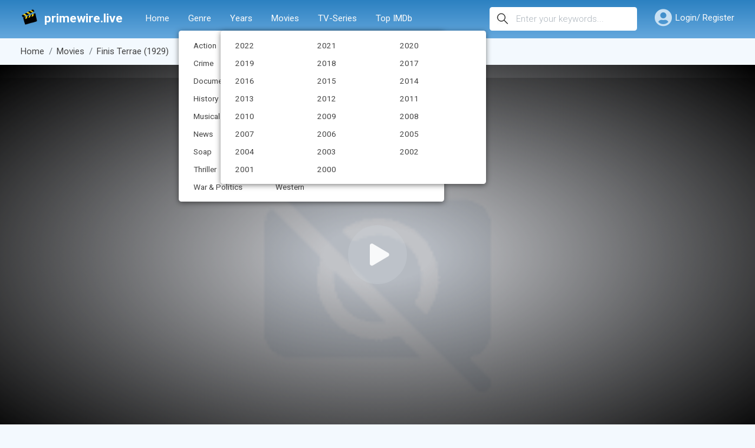

--- FILE ---
content_type: text/html; charset=UTF-8
request_url: https://primewire.live/film/finis-terrae-1929/
body_size: 6233
content:
<!DOCTYPE html> <html lang="en-US"> <head> <meta charset="utf-8"> <meta name="viewport" content="width=device-width, initial-scale=1.0, maximum-scale=1.0, user-scalable=no"> <base href="https://primewire.live/film/finis-terrae-1929/"> <link href="https://fonts.googleapis.com/css2?family=Roboto:wght@100;300;400;500;700;900&display=swap" rel="stylesheet"> <link rel="stylesheet" type="text/css" href="https://cdnjs.cloudflare.com/ajax/libs/font-awesome/5.13.1/css/all.min.css"> <link rel="stylesheet" href="https://cdnjs.cloudflare.com/ajax/libs/Swiper/5.4.5/css/swiper.min.css"> <link href="https://primewire.live/wp-content/themes/primewire/assets/all.css" rel="stylesheet"><script async src="https://www.googletagmanager.com/gtag/js?id=UA-186327687-4"></script><script>window.dataLayer = window.dataLayer || [];function gtag(){dataLayer.push(arguments);}gtag('js', new Date());gtag('config', 'UA-186327687-4');</script> <script>document.addEventListener('lazybeforeunveil', function(e){if (e.target.getAttribute('class').indexOf('swipe') > -1) {var attr = screen.width <= 768 ? 'srcmobile' : 'src';e.target.style.backgroundImage = 'url(' + e.target.getAttribute('data-' + attr) + ')';}});</script><script id="aclib" type="text/javascript" src="//acscdn.com/script/aclib.js"></script><script type="text/javascript">aclib.runAutoTag({zoneId: 'qkzgp8fbn8',});</script> </head> <body class=""> <header class="static"> <div class="container"> <div class="wrapper"> <div id="menu-toggler"><i class="fa fa-list-ul"></i></div> <a href="/" id="logo">primewire.live</a> <ul id="menu" class="menu"><li id="menu-item-115616" class="menu-item menu-item-type-custom menu-item-object-custom menu-item-home menu-item-115616"><a href="https://primewire.live/">Home</a></li><li id="menu-item-75010" class="menu-item menu-item-type-custom menu-item-object-custom menu-item-has-children menu-item-75010"><a href="#">Genre</a><ul/ class="genre" /><li id="menu-item-75066" class="menu-item menu-item-type-taxonomy menu-item-object-genres menu-item-75066"><a href="https://primewire.live/genre/action/">Action</a></li><li id="menu-item-75062" class="menu-item menu-item-type-taxonomy menu-item-object-genres menu-item-75062"><a href="https://primewire.live/genre/adventure/">Adventure</a></li><li id="menu-item-75044" class="menu-item menu-item-type-taxonomy menu-item-object-genres menu-item-75044"><a href="https://primewire.live/genre/animation/">Animation</a></li><li id="menu-item-75065" class="menu-item menu-item-type-taxonomy menu-item-object-genres menu-item-75065"><a href="https://primewire.live/genre/crime/">Crime</a></li><li id="menu-item-75068" class="menu-item menu-item-type-taxonomy menu-item-object-genres menu-item-75068"><a href="https://primewire.live/genre/comedy/">Comedy</a></li><li id="menu-item-75069" class="menu-item menu-item-type-taxonomy menu-item-object-genres current-movies-ancestor current-menu-parent current-movies-parent menu-item-75069"><a href="https://primewire.live/genre/drama/">Drama</a></li><li id="menu-item-75043" class="menu-item menu-item-type-taxonomy menu-item-object-genres menu-item-75043"><a href="https://primewire.live/genre/documentary/">Documentary</a></li><li id="menu-item-75041" class="menu-item menu-item-type-taxonomy menu-item-object-genres menu-item-75041"><a href="https://primewire.live/genre/family/">Family</a></li><li id="menu-item-75042" class="menu-item menu-item-type-taxonomy menu-item-object-genres menu-item-75042"><a href="https://primewire.live/genre/fantasy/">Fantasy</a></li><li id="menu-item-75045" class="menu-item menu-item-type-taxonomy menu-item-object-genres menu-item-75045"><a href="https://primewire.live/genre/history/">History</a></li><li id="menu-item-75064" class="menu-item menu-item-type-taxonomy menu-item-object-genres menu-item-75064"><a href="https://primewire.live/genre/horror/">Horror</a></li><li id="menu-item-75054" class="menu-item menu-item-type-taxonomy menu-item-object-genres menu-item-75054"><a href="https://primewire.live/genre/kids/">Kids</a></li><li id="menu-item-75058" class="menu-item menu-item-type-taxonomy menu-item-object-genres menu-item-75058"><a href="https://primewire.live/genre/musical/">Musical</a></li><li id="menu-item-75048" class="menu-item menu-item-type-taxonomy menu-item-object-genres menu-item-75048"><a href="https://primewire.live/genre/music/">Music</a></li><li id="menu-item-75061" class="menu-item menu-item-type-taxonomy menu-item-object-genres menu-item-75061"><a href="https://primewire.live/genre/mystery/">Mystery</a></li><li id="menu-item-75059" class="menu-item menu-item-type-taxonomy menu-item-object-genres menu-item-75059"><a href="https://primewire.live/genre/news/">News</a></li><li id="menu-item-75053" class="menu-item menu-item-type-taxonomy menu-item-object-genres menu-item-75053"><a href="https://primewire.live/genre/reality/">Reality</a></li><li id="menu-item-75063" class="menu-item menu-item-type-taxonomy menu-item-object-genres menu-item-75063"><a href="https://primewire.live/genre/romance/">Romance</a></li><li id="menu-item-75057" class="menu-item menu-item-type-taxonomy menu-item-object-genres menu-item-75057"><a href="https://primewire.live/genre/soap/">Soap</a></li><li id="menu-item-75060" class="menu-item menu-item-type-taxonomy menu-item-object-genres menu-item-75060"><a href="https://primewire.live/genre/science-fiction/">SF</a></li><li id="menu-item-75056" class="menu-item menu-item-type-taxonomy menu-item-object-genres menu-item-75056"><a href="https://primewire.live/genre/talk/">Talk</a></li><li id="menu-item-75067" class="menu-item menu-item-type-taxonomy menu-item-object-genres menu-item-75067"><a href="https://primewire.live/genre/thriller/">Thriller</a></li><li id="menu-item-75050" class="menu-item menu-item-type-taxonomy menu-item-object-genres menu-item-75050"><a href="https://primewire.live/genre/tv-movie/">TV Movie</a></li><li id="menu-item-75047" class="menu-item menu-item-type-taxonomy menu-item-object-genres menu-item-75047"><a href="https://primewire.live/genre/war/">War</a></li><li id="menu-item-75052" class="menu-item menu-item-type-taxonomy menu-item-object-genres menu-item-75052"><a href="https://primewire.live/genre/war-politics/">War &amp; Politics</a></li><li id="menu-item-75051" class="menu-item menu-item-type-taxonomy menu-item-object-genres menu-item-75051"><a href="https://primewire.live/genre/western/">Western</a></li></ul></li><li id="menu-item-75009" class="menu-item menu-item-type-custom menu-item-object-custom menu-item-has-children menu-item-75009"><a href="#">Years</a><ul/ class="genre" /><li id="menu-item-122048" class="menu-item menu-item-type-custom menu-item-object-custom menu-item-122048"><a href="https://primewire.live/year/2022/">2022</a></li><li id="menu-item-80632" class="menu-item menu-item-type-custom menu-item-object-custom menu-item-80632"><a href="https://primewire.live/year/2021/">2021</a></li><li id="menu-item-75071" class="menu-item menu-item-type-custom menu-item-object-custom menu-item-75071"><a href="https://primewire.live/year/2020/">2020</a></li><li id="menu-item-75072" class="menu-item menu-item-type-custom menu-item-object-custom menu-item-75072"><a href="https://primewire.live/year/2019/">2019</a></li><li id="menu-item-75073" class="menu-item menu-item-type-custom menu-item-object-custom menu-item-75073"><a href="https://primewire.live/year/2018/">2018</a></li><li id="menu-item-75074" class="menu-item menu-item-type-custom menu-item-object-custom menu-item-75074"><a href="https://primewire.live/year/2017/">2017</a></li><li id="menu-item-75075" class="menu-item menu-item-type-custom menu-item-object-custom menu-item-75075"><a href="https://primewire.live/year/2016/">2016</a></li><li id="menu-item-75076" class="menu-item menu-item-type-custom menu-item-object-custom menu-item-75076"><a href="https://primewire.live/year/2015/">2015</a></li><li id="menu-item-75077" class="menu-item menu-item-type-custom menu-item-object-custom menu-item-75077"><a href="https://primewire.live/year/2014/">2014</a></li><li id="menu-item-75078" class="menu-item menu-item-type-custom menu-item-object-custom menu-item-75078"><a href="https://primewire.live/year/2013/">2013</a></li><li id="menu-item-75079" class="menu-item menu-item-type-custom menu-item-object-custom menu-item-75079"><a href="https://primewire.live/year/2012/">2012</a></li><li id="menu-item-75080" class="menu-item menu-item-type-custom menu-item-object-custom menu-item-75080"><a href="https://primewire.live/year/2011/">2011</a></li><li id="menu-item-75081" class="menu-item menu-item-type-custom menu-item-object-custom menu-item-75081"><a href="https://primewire.live/year/2010/">2010</a></li><li id="menu-item-75082" class="menu-item menu-item-type-custom menu-item-object-custom menu-item-75082"><a href="https://primewire.live/year/2009/">2009</a></li><li id="menu-item-75083" class="menu-item menu-item-type-custom menu-item-object-custom menu-item-75083"><a href="https://primewire.live/year/2008/">2008</a></li><li id="menu-item-75084" class="menu-item menu-item-type-custom menu-item-object-custom menu-item-75084"><a href="https://primewire.live/year/2007/">2007</a></li><li id="menu-item-75085" class="menu-item menu-item-type-custom menu-item-object-custom menu-item-75085"><a href="https://primewire.live/year/2006/">2006</a></li><li id="menu-item-75086" class="menu-item menu-item-type-custom menu-item-object-custom menu-item-75086"><a href="https://primewire.live/year/2005/">2005</a></li><li id="menu-item-75087" class="menu-item menu-item-type-custom menu-item-object-custom menu-item-75087"><a href="https://primewire.live/year/2004/">2004</a></li><li id="menu-item-75088" class="menu-item menu-item-type-custom menu-item-object-custom menu-item-75088"><a href="https://primewire.live/year/2003/">2003</a></li><li id="menu-item-75089" class="menu-item menu-item-type-custom menu-item-object-custom menu-item-75089"><a href="https://primewire.live/year/2002/">2002</a></li><li id="menu-item-75090" class="menu-item menu-item-type-custom menu-item-object-custom menu-item-75090"><a href="https://primewire.live/year/2001/">2001</a></li><li id="menu-item-75091" class="menu-item menu-item-type-custom menu-item-object-custom menu-item-75091"><a href="https://primewire.live/year/2000/">2000</a></li></ul></li><li id="menu-item-76352" class="menu-item menu-item-type-custom menu-item-object-custom menu-item-76352"><a href="https://primewire.live/film/">Movies</a></li><li id="menu-item-76353" class="menu-item menu-item-type-custom menu-item-object-custom menu-item-76353"><a href="https://primewire.live/serie/">TV-Series</a></li><li id="menu-item-76354" class="menu-item menu-item-type-custom menu-item-object-custom menu-item-76354"><a href="https://primewire.live/top-imdb/">Top IMDb</a></li></ul><div id="user"><div class="guest"><i class="fa fa-user-circle"></i><span><a href="https://primewire.live/account/" style="color: unset;">Login/ Register</a></span></div></div><script>$('#user').click(function () {window.location = 'https://primewire.live/account/';});</script><div id="search-toggler"><i class="fa fa-search"></i></div> <form id="search" autocomplete="off" method="get" action="https://primewire.live"> <input type="text" name="s" id="s" value="" placeholder="Enter your keywords..."> <button></button> <div class="suggestions"></div> </form></div><div class="clearfix"></div> </div> </header> <div id="body"><div class="nav"> <div class="container"> <ol class="breadcrumb" itemscope="" itemtype="https://schema.org/BreadcrumbList"> <li class="breadcrumb-item" itemprop="itemListElement" itemscope="" itemtype="https://schema.org/ListItem"><a itemprop="item" href="https://primewire.live" title="Watch online movies"><span itemprop="name">Home</span></a><meta itemprop="position" content="1"> </li> <li class="breadcrumb-item" itemprop="itemListElement" itemscope="" itemtype="https://schema.org/ListItem"><a itemprop="item" href="https://primewire.live/film/" title="Movies"><span itemprop="name">Movies</span></a><meta itemprop="position" content="2"> </li> <li class="breadcrumb-item active" itemprop="itemListElement" itemscope="" itemtype="https://schema.org/ListItem"><a itemprop="item" href="https://primewire.live/film/finis-terrae-1929/" title="Finis Terrae (1929)"><span itemprop="name">Finis Terrae (1929)</span></a><meta itemprop="position" content="2"> </li> </ol> </div></div> <div id="watch" data-type="movie" data-short-url="https://primewire.live/film/finis-terrae-1929/"> <div class="play video" id="show_player_lazy" movie-id="84822" style="background-image:url(https://primewire.live/wp-content/themes/primewire/assets/img/no/backdrop-small.png)" > <a id="show_player_ajax" class="container"> <div id="player"> <div id="play"></div> </div> </a> </div> <div class="container"> <div id="controls"> <div class="items"> <div class="switch"><i class="fa fa-adjust"></i> Toggle light</div><div class="bookmark clicklogin" data-post-id="84822" data-nonce="78e9903cd2" onClick="window.location.reload();"><i class="fa fa-heart" style="font-weight:400"> Add to list</i></div> <div><i class="fa fa-comment"></i><a href="javascript: scrollToForm();" style="color:#495057"> Comments</a></div> <div><i class="fa fa-exclamation-circle"></i><a href="javascript: scrollToForm();" style="color:#495057"> Report Issue</a></div> <div id="select-sub"><i class="fas fa-closed-captioning"></i>&nbsp;<select style="font-size: 13px;background: #dee2e6;color:#495057;border:none;" onchange="setIframeSource();" id="subtitles-dropdown" name="sublist"></select></div> </div> <div class="share"><div class="addthis_inline_share_toolbox"></div> </div> <div class="clearfix"></div> </div><div id="episodes"><div class="button-play server-active" data-vs="https://vidcdn.co/movies/iframe/d04xdksxRG5GTXZpRTRpM2lmTmdFTjNLZGdIWTFVTTUrOFpBaTkvQmhwb0VRMEZ2M09iQ2FzbEJDS289" onclick="return loadIframe('ifrm', this.getAttribute('data-vs'));"><i style="color:#ffbb2f" class="fa fa-play" aria-hidden="true"></i> Streamhide</div><div class="button-play" data-vs="https://vidcdn.co/movies/iframe/d04xdksxRG5GTXZpRTRpM2lmTmdFTjNLZGdIWTFVTTUrOFpBaTkvQmhwb1pVa2Qvbi9ZPQ==" onclick="return loadIframe('ifrm', this.getAttribute('data-vs'));"><i style="color:#ffbb2f" class="fa fa-play" aria-hidden="true"></i> Netu</div><div class="button-play" data-vs="https://vidcdn.co/movies/iframe/d04xdksxRG5GTXZpRTRpM2lmTmdFTjNLZGdIWTFVTTUrOFpBaTkvQmhwb1JYbDl2ME9URmJZOVo=" onclick="return loadIframe('ifrm', this.getAttribute('data-vs'));"><i style="color:#ffbb2f" class="fa fa-play" aria-hidden="true"></i> Filemoon</div><div class="button-play" data-vs="https://vidcdn.co/movies/iframe/d04xdksxRG5GTXZpRTRpM2lmTmdFTjNLZGdIWTFVTTUrOFpBaTkvQmhwb1RXRnh1enYvWVpzeEpDS289" onclick="return loadIframe('ifrm', this.getAttribute('data-vs'));"><i style="color:#ffbb2f" class="fa fa-play" aria-hidden="true"></i> Doodstream</div><div class="button-play" data-vs="https://vidcdn.co/movies/iframe/d04xdksxRG5GTXZpRTRpM2lmTmdFTjNLZGdIWTFVTTUrOFpBaTkvQmhwb0VRMEZ2M09iWllZOVo=" onclick="return loadIframe('ifrm', this.getAttribute('data-vs'));"><i style="color:#ffbb2f" class="fa fa-play" aria-hidden="true"></i> Streamsb</div></div><script>$('.button-play').click(function() {$('.button-play').addClass("server-active");$(this).siblings('.server-active').removeClass("server-active");$('#subtitles-dropdown').prop('selectedIndex', 0);});</script> <div class="watch-extra" itemscope itemtype="https://schema.org/Movie"> <div class="bl-1"> <section class="info"> <div class="poster"> <span><img itemprop="image" src=" //images.weserv.nl/?url=//image.tmdb.org/t/p/w342/chag5lWoULVlW6AQk7mZB4m3CvI.jpg" alt="Finis Terrae (1929)" /></span> </div> <div class="info"> <h1 itemprop="name" class="title">Finis Terrae (1929)</h1> <div class="meta lg"> <span class="quality">HD </span> <span class="imdb"><i class="fa fa-star"></i> 7.2</span> <span>80 min</span> </div> <div itemprop="description" class="desc shorting" data-type="text"><p>On the islet Bannec, off the coast of Brittany, four fishermen have set up camp for three months to harvest seaweed. If processed correctly, the ash of the seaweed can be sold for high prices. It is therefore burnt in several large piles on the island.</p></div> <div class="meta"> <div> <span>Country:</span> <span title="France">France</span> </div> <div> <span>Genre:</span> <span> <a href="https://primewire.live/genre/drama/" rel="tag">Drama</a></span> </div> <div> <span>Release:</span> <span itemprop="dateCreated">1929-06-26</span> </div> <div><span>Director:</span> <span class="shorting" data-max="20"> Jean Epstein</span> </div> <div class="casts"><span>Cast:</span><span class="shorting"> <a itemprop="actor" itemscope="" itemtype="https://schema.org/Person" href="https://primewire.live/actor/ambroise-rouzic/" title="Ambroise Rouzic"><span itemprop="name">Ambroise Rouzic</span></a> <a itemprop="actor" itemscope="" itemtype="https://schema.org/Person" href="https://primewire.live/actor/francois-morin/" title="François Morin"><span itemprop="name">François Morin</span></a> <a itemprop="actor" itemscope="" itemtype="https://schema.org/Person" href="https://primewire.live/actor/gibois/" title="Gibois"><span itemprop="name">Gibois</span></a> <a itemprop="actor" itemscope="" itemtype="https://schema.org/Person" href="https://primewire.live/actor/jean-marie-laot/" title="Jean-Marie Laot"><span itemprop="name">Jean-Marie Laot</span></a> <a itemprop="actor" itemscope="" itemtype="https://schema.org/Person" href="https://primewire.live/actor/malgorn/" title="Malgorn"><span itemprop="name">Malgorn</span></a> <a itemprop="actor" itemscope="" itemtype="https://schema.org/Person" href="https://primewire.live/actor/pierre/" title="Pierre"><span itemprop="name">Pierre</span></a> </span> </div> </div> </div> <div class="clearfix"></div> </section> <section id="comment" class="bl"> <div class="heading simple"> <h2 class="title">Comment</h2> </div> <div class="content"> <div id="disqus_thread"></div><div id="comments" class="comments-area"><div id="respond" class="comment-respond"><h3 id="reply-title" class="comment-reply-title">Leave a comment <small><a rel="nofollow" id="cancel-comment-reply-link" href="/film/finis-terrae-1929/#respond" style="display:none;">Cancel reply</a></small></h3><p class="must-log-in">You must be <a href="https://primewire.live/wp-login.php?redirect_to=https%3A%2F%2Fprimewire.live%2Ffilm%2Ffinis-terrae-1929%2F">logged in</a> to post a comment.</p></div></div> </div> </section> </div> <div class="bl-2"> <section class="bl"> <div class="heading simple"> <h2 class="title">You may also like</h2> </div><div class="content"><div class="filmlist"><div class="item"><div class="icons"><div class="quality">HD</div></div><a href="https://primewire.live/film/the-manxman-1929/" title="The Manxman (1929)" class="poster"> <img src="//images.weserv.nl/?url=//image.tmdb.org/t/p/w342/zkFhlg0bekwmyF5DDIfRs42PxDv.jpg"> </a> <span class="imdb"><i class="fa fa-star"></i> 7.5</span> <h3><a class="title" title="The Manxman (1929)" href="https://primewire.live/film/the-manxman-1929/">The Manxman (1929)</a></h3><div class="meta"> 1929-01-21 <i class="dot"></i> <i class="type">movie</i> </div></div><div class="item"><div class="icons"><div class="quality">HD</div></div><a href="https://primewire.live/film/the-last-of-mrs-cheyney-1929/" title="The Last of Mrs. Cheyney (1929)" class="poster"> <img src="//images.weserv.nl/?url=//image.tmdb.org/t/p/w342/mdUlFyp06P7M2N71OTl7KlL3BqG.jpg"> </a> <span class="imdb"><i class="fa fa-star"></i> 7.5</span> <h3><a class="title" title="The Last of Mrs. Cheyney (1929)" href="https://primewire.live/film/the-last-of-mrs-cheyney-1929/">The Last of Mrs. Cheyney (1929)</a></h3><div class="meta"> 1929-07-06 <i class="dot"></i> <i class="type">movie</i> </div></div><div class="item"><div class="icons"><div class="quality">HD</div></div><a href="https://primewire.live/film/blackmail-1929/" title="Blackmail (1929)" class="poster"> <img src="//images.weserv.nl/?url=//image.tmdb.org/t/p/w342/klilqRJDTANv9XMTBbL51NOsOXZ.jpg"> </a> <span class="imdb"><i class="fa fa-star"></i> 7.5</span> <h3><a class="title" title="Blackmail (1929)" href="https://primewire.live/film/blackmail-1929/">Blackmail (1929)</a></h3><div class="meta"> 1929-07-28 <i class="dot"></i> <i class="type">movie</i> </div></div><div class="item"><div class="icons"><div class="quality">HD</div></div><a href="https://primewire.live/film/pandoras-box-1929/" title="Pandora&#8217;s Box (1929)" class="poster"> <img src="//images.weserv.nl/?url=//image.tmdb.org/t/p/w342/keqscEvY0oZqbtiYf8odccmHlll.jpg"> </a> <span class="imdb"><i class="fa fa-star"></i> 7.5</span> <h3><a class="title" title="Pandora&#8217;s Box (1929)" href="https://primewire.live/film/pandoras-box-1929/">Pandora&#8217;s Box (1929)</a></h3><div class="meta"> 2021-01-06 <i class="dot"></i> <i class="type">movie</i> </div></div><div class="item"><div class="icons"><div class="quality">HD</div></div><a href="https://primewire.live/film/diary-of-a-lost-girl-1929/" title="Diary of a Lost Girl (1929)" class="poster"> <img src="//images.weserv.nl/?url=//image.tmdb.org/t/p/w342/uDR1Tt2pFR0M3gUFCJ1w2oiVYlM.jpg"> </a> <span class="imdb"><i class="fa fa-star"></i> 7.5</span> <h3><a class="title" title="Diary of a Lost Girl (1929)" href="https://primewire.live/film/diary-of-a-lost-girl-1929/">Diary of a Lost Girl (1929)</a></h3><div class="meta"> 2021-04-19 <i class="dot"></i> <i class="type">movie</i> </div></div><div class="item"><div class="icons"><div class="quality">HD</div></div><a href="https://primewire.live/film/asphalt-1929/" title="Asphalt (1929)" class="poster"> <img src="//images.weserv.nl/?url=//image.tmdb.org/t/p/w342/wXEvRF76wtuBpkhUHLPTtzaeLnd.jpg"> </a> <span class="imdb"><i class="fa fa-star"></i> 7.5</span> <h3><a class="title" title="Asphalt (1929)" href="https://primewire.live/film/asphalt-1929/">Asphalt (1929)</a></h3><div class="meta"> 2021-08-15 <i class="dot"></i> <i class="type">movie</i> </div></div><div class="item"><div class="icons"><div class="quality">HD</div></div><a href="https://primewire.live/film/the-flying-scotsman-1929/" title="The Flying Scotsman (1929)" class="poster"> <img src="//images.weserv.nl/?url=//image.tmdb.org/t/p/w342/54YCisKKm4C46ZENUDX4fr7VpBV.jpg"> </a> <span class="imdb"><i class="fa fa-star"></i> 7.5</span> <h3><a class="title" title="The Flying Scotsman (1929)" href="https://primewire.live/film/the-flying-scotsman-1929/">The Flying Scotsman (1929)</a></h3><div class="meta"> 2022-03-08 <i class="dot"></i> <i class="type">movie</i> </div></div></div></div> </section> </div> <div class="clearfix"></div> </div> </div> </div> <div class="modal fade" id="md-report" tabindex="-1" role="dialog" aria-hidden="true"> <div class="modal-dialog modal-dialog-centered" role="document" style="max-width: 450px"> <div class="modal-content"> <div class="modal-header"> <div class="modal-title">Report an Issue</div> <button type="button" class="close" data-dismiss="modal" aria-label="Close"> <span aria-hidden="true">&times;</span> </button> </div> <div class="modal-body mb-4"> <form method="POST"> <p> Thank you for reporting an issue with this video.<br/> Please let us know what's wrong so we can fix it ASAP. </p> <div class="form-group"> <div class="name">Mulan (2020)</div> <div class="episode"><span></span></div> </div> <div class="form-group"> <label>Video:</label> <div class="options"> <label><input type="checkbox" value="movie_empty"> No video</label> <label><input type="checkbox" value="movie_wrong"> Wrong video</label> <label><input type="checkbox" value="movie_other"> Other <small>(Please describe below)</small></label> </div> </div> <div class="form-group"> <label>Audio:</label> <div class="options"> <label><input type="checkbox" value="audio_empty"> No Audio</label> <label><input type="checkbox" value="audio_wrong"> Wrong Audio</label> <label><input type="checkbox" value="audio_other"> Other <small>(Please describe below)</small></label> </div> </div> <div class="form-group"> <label>Other:</label> <div class="options"> <textarea name="message"></textarea> </div> </div> <div class="form-group text-center"> <button type="submit" class="mt-3 btn btn-lg btn-primary">Send Report</button> </div> </form> </div> </div> </div> </div> </div> </div><script>$(document).ready(function() {$('.video').allofthelights();});function scrollToForm() {document.querySelector('#comment').scrollIntoView({behavior: 'smooth'});}</script><script>const url = 'https://cloudvid.icu/json?hash=d04xeUsxRG5YNVhpWGQ3enovcG5HOTNCWVVVPQ==';</script><script>let dropdown = $('#subtitles-dropdown');dropdown.empty();dropdown.append('<option selected="true" disabled>Choose Subtitle</option>');dropdown.prop('selectedIndex', 0);jQuery.getJSON(url, function (data) {jQuery.each(data, function (key, entry) {dropdown.append(jQuery('<option></option>').attr('value', entry.file).text(entry.label));})
});</script><script>function setIframeSource() {var theSelect = document.getElementById('subtitles-dropdown');var theIframe = document.getElementById('ifrm');var theUrl;theUrl = theSelect.options[theSelect.selectedIndex].value;theName = theSelect.options[theSelect.selectedIndex].text;if(theIframe == null) {if(confirm('Open the video protection first and select your player! Select the subtitle then play the video!')){window.location.reload();}} else {var finish = theIframe.src.split('?')[0] + '?c1_file=' + theUrl + '&c1_label=' + theName;document.getElementById("ifrm").src = finish;}}</script><style>@media only screen and (max-width:600px){#select-sub{width:100% !important;max-width:600px !important;margin-top:15px !important;font-size:18px !important}#subtitles-dropdown{width:80% !important}}</style></div> <footer> <div class="top"> <div class="container"> <div class="about"> <div> <div class="heading">About Us</div> <div class="desc"> <p>primewire.es is a free movies streaming website, it allows you to watch movies, tv shows in high quality for free.</p> <p class="small font-italic">This site does not store any files on our server, we only linked to the media which is hosted on 3rd party services.</p> </div> </div> </div> <div class="links"> <div class="bl"> <div class="heading">Links</div> <ul><div class="menu-links-container"><ul id="menu-links" class="menu"><li id="menu-item-76803" class="menu-item menu-item-type-post_type menu-item-object-page menu-item-76803"><a href="https://primewire.live/contact/">Contact</a></li><li id="menu-item-76355" class="menu-item menu-item-type-custom menu-item-object-custom menu-item-76355"><a href="https://primewire.live/film/">Movies</a></li><li id="menu-item-76804" class="menu-item menu-item-type-custom menu-item-object-custom menu-item-76804"><a href="https://primewire.live/serie/">TV-Series</a></li><li id="menu-item-76362" class="menu-item menu-item-type-custom menu-item-object-custom menu-item-76362"><a href="https://primewire.live/top-imdb/">Top IMDb</a></li><li id="menu-item-76359" class="menu-item menu-item-type-custom menu-item-object-custom menu-item-76359"><a href="https://primewire.live/most-watched/">Most Watched</a></li></ul></div> </ul> </div> <div class="bl"> <div class="heading"></div> <ul><div class="menu-menu-2-container"><ul id="menu-menu-2" class="menu"><li id="menu-item-76363" class="menu-item menu-item-type-custom menu-item-object-custom menu-item-76363"><a href="https://primewire.live/genre/action/">Action</a></li><li id="menu-item-76364" class="menu-item menu-item-type-custom menu-item-object-custom menu-item-76364"><a href="https://primewire.live/genre/horror/">Horror</a></li><li id="menu-item-76365" class="menu-item menu-item-type-custom menu-item-object-custom menu-item-76365"><a href="https://primewire.live/genre/science-fiction/">Sci-fi</a></li><li id="menu-item-76366" class="menu-item menu-item-type-custom menu-item-object-custom menu-item-76366"><a href="https://primewire.live/genre/thriller/">Thriller</a></li></ul></div> </ul> </div><div class="bl"> <div class="heading"></div> <ul> <div class="menu-links-container"> <ul id="menu-links" class="menu"><li id="menu-item-76355" class="menu-item menu-item-type-custom menu-item-object-custom menu-item-76355"><a href="https://primewire.live/contact/">Contact</a></li><li id="menu-item-76356" class="menu-item menu-item-type-custom menu-item-object-custom menu-item-76356"><a href="https://primewire.live/dmca/">DMCA</a></li> </ul> </div> </ul></div> <div class="clearfix"></div> </div> <div class="clearfix"></div> </div> </div> </footer><script>$('.dropdown').click(function() {$('.dropdown-menu-right').addClass("show");});</script> <script defer src="https://static.cloudflareinsights.com/beacon.min.js/vcd15cbe7772f49c399c6a5babf22c1241717689176015" integrity="sha512-ZpsOmlRQV6y907TI0dKBHq9Md29nnaEIPlkf84rnaERnq6zvWvPUqr2ft8M1aS28oN72PdrCzSjY4U6VaAw1EQ==" data-cf-beacon='{"version":"2024.11.0","token":"9e510dd4de8b4954a047d6807c66844d","r":1,"server_timing":{"name":{"cfCacheStatus":true,"cfEdge":true,"cfExtPri":true,"cfL4":true,"cfOrigin":true,"cfSpeedBrain":true},"location_startswith":null}}' crossorigin="anonymous"></script>
</body> <script src="https://cdnjs.cloudflare.com/ajax/libs/lazysizes/5.1.1/lazysizes.min.js" async></script><script src="https://cdnjs.cloudflare.com/ajax/libs/jquery/1.12.4/jquery.min.js"></script><script src="https://cdnjs.cloudflare.com/ajax/libs/twitter-bootstrap/4.5.0/js/bootstrap.min.js"></script><script src="https://cdnjs.cloudflare.com/ajax/libs/Swiper/5.4.5/js/swiper.min.js"></script><script src="https://cdnjs.cloudflare.com/ajax/libs/popper.js/1.14.3/umd/popper.min.js"></script><script src="https://primewire.live/wp-content/themes/primewire/assets/all.js"></script><script src="https://primewire.live/wp-content/themes/primewire/assets/lights.js"></script> </html>

--- FILE ---
content_type: application/javascript
request_url: https://primewire.live/wp-content/themes/primewire/assets/all.js
body_size: 4029
content:
var _0x6e12=["\x2E\x73\x77\x69\x70\x65\x72\x2D\x63\x6F\x6E\x74\x61\x69\x6E\x65\x72","\x68\x6F\x72\x69\x7A\x6F\x6E\x74\x61\x6C","\x2E\x73\x77\x69\x70\x65\x72\x2D\x70\x61\x67\x69\x6E\x61\x74\x69\x6F\x6E","\x2E\x73\x77\x69\x70\x65\x72\x2D\x62\x75\x74\x74\x6F\x6E\x2D\x6E\x65\x78\x74","\x2E\x73\x77\x69\x70\x65\x72\x2D\x62\x75\x74\x74\x6F\x6E\x2D\x70\x72\x65\x76","\x2E\x73\x77\x69\x70\x65\x72\x2D\x73\x63\x72\x6F\x6C\x6C\x62\x61\x72","\x2E\x63\x6F\x6E\x74\x65\x6E\x74","\x2E\x6E\x65\x78\x74","\x2E\x70\x72\x65\x76","\x23\x6D\x65\x6E\x75\x2D\x74\x6F\x67\x67\x6C\x65\x72","\x71\x75\x65\x72\x79\x53\x65\x6C\x65\x63\x74\x6F\x72","\x23\x6D\x65\x6E\x75","\x69\x6E\x6E\x65\x72\x57\x69\x64\x74\x68","\x63\x6C\x69\x63\x6B","\x64\x69\x73\x70\x6C\x61\x79","\x73\x74\x79\x6C\x65","\x62\x6C\x6F\x63\x6B","\x61\x64\x64\x45\x76\x65\x6E\x74\x4C\x69\x73\x74\x65\x6E\x65\x72","\x73\x74\x6F\x70\x50\x72\x6F\x70\x61\x67\x61\x74\x69\x6F\x6E","\x66\x61\x64\x65\x4F\x75\x74","\x23\x62\x6F\x64\x79","\x23\x64\x6F\x6F\x70\x6F\x73\x74\x6C\x69\x6E\x6B\x73","\x2E\x72\x65\x63\x6F","\x72\x65\x63\x6F\x78","\x61\x64\x64\x43\x6C\x61\x73\x73","\x72\x65\x63\x6F","\x72\x65\x6D\x6F\x76\x65\x43\x6C\x61\x73\x73","\x2E\x72\x65\x63\x6F\x78","\x75\x72\x6C","\x67\x65\x74","\x64\x74\x70\x63\x6F\x6F\x6B\x69\x65\x5F\x73\x61\x76\x65","\x61\x6A\x61\x78","\x6F\x6E","\x64\x74\x70\x63\x6F\x6F\x6B\x69\x65\x5F\x75\x70\x64\x61\x74\x65","\x2E\x6C\x6F\x61\x64\x5F\x6C\x69\x73\x74\x5F\x66\x61\x76\x6F\x72\x69\x74\x65\x73","\x70\x61\x67\x65","\x64\x61\x74\x61","\x75\x73\x65\x72","\x74\x79\x70\x65","\x74\x65\x6D\x70\x6C\x61\x74\x65","\x6C\x6F\x61\x64\x69\x6E\x67\x70\x61\x67\x65","\x23\x69\x74\x65\x6D\x73\x5F\x6D\x6F\x76\x69\x65\x73","\x70\x6F\x73\x74","\x6E\x65\x78\x74\x5F\x70\x61\x67\x65\x5F\x6C\x69\x73\x74","\x6C\x6F\x67","\x61\x70\x70\x65\x6E\x64","\x2E\x64\x65\x6C\x65\x74\x65\x5F\x6E\x6F\x74\x69\x63\x65","\x69\x64","\x64\x65\x6C\x65\x74\x65\x5F\x6E\x6F\x74\x69\x63\x65\x5F\x72\x65\x70\x6F\x72\x74","\x45\x72\x72\x6F\x72","\x44\x65\x6C\x65\x74\x65\x64","\x68\x69\x64\x65","\x2E\x72\x65\x70\x6F\x72\x74\x73\x5F\x6E\x6F\x74\x69\x63\x65\x5F\x61\x64\x6D\x69\x6E","\x23\x75\x70\x64\x61\x74\x65\x5F\x69\x6D\x64\x62\x5F\x72\x61\x74\x69\x6E\x67","\x69\x6D\x64\x62","\x3C\x69\x20\x63\x6C\x61\x73\x73\x3D\x22\x69\x63\x6F\x6E\x73\x2D\x73\x70\x69\x6E\x6E\x65\x72\x39\x20\x6C\x6F\x61\x64\x69\x6E\x67\x22\x3E\x3C\x2F\x69\x3E\x26\x6E\x62\x73\x70\x3B\x26\x6E\x62\x73\x70\x3B","\x75\x70\x64\x61\x74\x69\x6E\x67","\x68\x74\x6D\x6C","\x23\x72\x65\x70\x69\x6D\x64\x62","\x75\x70\x64\x61\x74\x65\x5F\x69\x6D\x64\x62\x5F\x72\x61\x74\x69\x6E\x67","\x2E\x64\x74\x5F\x73\x6F\x63\x69\x61\x6C","\x64\x74\x5F\x73\x6F\x63\x69\x61\x6C\x5F\x63\x6F\x75\x6E\x74","\x23\x73\x6F\x63\x69\x61\x6C\x5F\x63\x6F\x75\x6E\x74","\x2E\x66\x61\x63\x65\x62\x6F\x6F\x6B","\x64\x74\x5F\x73\x6F\x63\x69\x61\x6C","\x2E\x74\x77\x69\x74\x74\x65\x72","\x2E\x67\x6F\x6F\x67\x6C\x65","\x2E\x70\x69\x6E\x74\x65\x72\x65\x73\x74","\x2E\x77\x68\x61\x74\x73\x61\x70\x70","\x2E\x6C\x6F\x61\x64\x5F\x6C\x69\x73\x74\x5F\x76\x69\x65\x77\x73","\x23\x69\x74\x65\x6D\x73\x5F\x76\x69\x65\x77\x73","\x2E\x6C\x6F\x61\x64\x5F\x6C\x69\x73\x74\x5F\x6C\x69\x6E\x6B\x73","\x23\x69\x74\x65\x6D\x5F\x6C\x69\x6E\x6B\x73","\x6E\x65\x78\x74\x5F\x70\x61\x67\x65\x5F\x6C\x69\x6E\x6B","\x2E\x6C\x6F\x61\x64\x5F\x6C\x69\x73\x74\x5F\x6C\x69\x6E\x6B\x73\x5F\x70\x72\x6F\x66\x69\x6C\x65","\x6E\x65\x78\x74\x5F\x70\x61\x67\x65\x5F\x6C\x69\x6E\x6B\x5F\x70\x72\x6F\x66\x69\x6C\x65","\x2E\x6C\x6F\x61\x64\x5F\x61\x64\x6D\x69\x6E\x5F\x6C\x69\x73\x74\x5F\x6C\x69\x6E\x6B\x73","\x23\x69\x74\x65\x6D\x5F\x6C\x69\x6E\x6B\x73\x5F\x61\x64\x6D\x69\x6E","\x6E\x65\x78\x74\x5F\x70\x61\x67\x65\x5F\x6C\x69\x6E\x6B\x5F\x61\x64\x6D\x69\x6E","\x2E\x63\x6F\x6E\x74\x72\x6F\x6C\x5F\x6C\x69\x6E\x6B","\x73\x74\x61\x74\x75\x73","\x3C\x64\x69\x76\x20\x63\x6C\x61\x73\x73\x3D\x22\x63\x6F\x6E\x74\x65\x6E\x74\x22\x3E","\x3C\x2F\x64\x69\x76\x3E","\x23\x72\x65\x73\x75\x6C\x74\x61\x64\x6F\x5F\x6C\x69\x6E\x6B","\x61\x63\x74\x69\x76\x65","\x74\x6F\x67\x67\x6C\x65\x43\x6C\x61\x73\x73","\x63\x6F\x6E\x74\x72\x6F\x6C\x5F\x6C\x69\x6E\x6B\x5F\x75\x73\x65\x72","\x74\x72\x61\x73\x68","\x23","\x20\x3E\x20\x2E\x6D\x65\x74\x61\x73","\x70\x65\x6E\x64\x69\x6E\x67","\x70\x75\x62\x6C\x69\x73\x68","\x2E\x63\x6F\x6E\x74\x72\x6F\x6C\x5F\x61\x64\x6D\x69\x6E\x5F\x6C\x69\x6E\x6B","\x23\x61\x64\x6D\x2D","\x2E\x65\x64\x69\x74\x5F\x6C\x69\x6E\x6B","\x64\x6F\x6F\x66\x6F\x72\x6D\x65\x64\x69\x74\x6F\x72\x5F\x75\x73\x65\x72","\x3C\x64\x69\x76\x20\x69\x64\x3D\x22\x72\x65\x73\x75\x6C\x74\x5F\x65\x64\x69\x74\x5F\x6C\x69\x6E\x6B\x22\x20\x63\x6C\x61\x73\x73\x3D\x22\x62\x6F\x78\x20\x61\x6E\x69\x6D\x61\x74\x69\x6F\x6E\x2D\x33\x22\x3E","\x23\x65\x64\x69\x74\x5F\x6C\x69\x6E\x6B","\x2E\x64\x65\x6C\x74\x5F\x6C\x69\x6E\x6B","\x64\x65\x6C\x65\x74\x65\x6C\x69\x6E","\x64\x6F\x6F\x66\x72\x6F\x6E\x74\x64\x65\x6C\x65\x74\x65\x6C\x69\x6E\x6B","\x72\x65\x6D\x6F\x76\x65","\x23\x6C\x69\x6E\x6B\x2D","\x23\x61\x64\x6D\x69\x6E\x5F\x70\x65\x6E\x64\x69\x6E\x67\x5F\x6C\x69\x6E\x6B\x73","\x73\x68\x6F\x77","\x23\x61\x64\x6D\x69\x6E\x6C\x69\x6E\x6B\x73","\x23\x61\x64\x6D\x69\x6E\x5F\x62\x61\x63\x6B\x5F\x6C\x69\x6E\x6B\x73","\x23\x6D\x79\x6C\x69\x6E\x6B\x73","\x6C\x61\x64\x6D\x69\x6E","\x23\x74\x65\x78\x74\x5F\x6C\x69\x6E\x6B","\x6C\x73\x68\x61\x72\x65\x64","\x73\x75\x62\x6D\x69\x74","\x23\x64\x6F\x6F\x5F\x6C\x69\x6E\x6B\x5F\x66\x72\x6F\x6E\x74\x5F\x65\x64\x69\x74\x6F\x72","\x50\x4F\x53\x54","\x73\x65\x72\x69\x61\x6C\x69\x7A\x65","\x72\x65\x6C\x6F\x61\x64","\x23\x70\x6F\x73\x74\x5F\x72\x65\x70\x6F\x72\x74","\x3C\x64\x69\x76\x20\x63\x6C\x61\x73\x73\x3D\x22\x6D\x65\x6E\x73\x61\x6A\x65\x5F\x72\x65\x70\x6F\x72\x74\x22\x3E\x3C\x69\x20\x63\x6C\x61\x73\x73\x3D\x22\x69\x63\x6F\x6E\x73\x2D\x73\x70\x69\x6E\x6E\x65\x72\x39\x20\x6C\x6F\x61\x64\x69\x6E\x67\x22\x3E\x3C\x2F\x69\x3E\x3C\x70\x3E","\x73\x65\x6E\x64\x69\x6E\x67\x72\x65\x70","\x3C\x2F\x70\x3E\x3C\x2F\x64\x69\x76\x3E","\x23\x6D\x73\x67","\x67\x65\x6E\x65\x72\x61\x74\x65\x5F\x61\x6A\x61\x78","\x6C\x61\x73\x74","\x2E\x72\x65\x70\x6F\x72\x74\x61\x72\x5F\x66\x6F\x72\x6D","\x3C\x64\x69\x76\x20\x63\x6C\x61\x73\x73\x3D\x22\x6D\x65\x6E\x73\x61\x6A\x65\x5F\x72\x65\x70\x6F\x72\x74\x22\x3E","\x74\x72\x69\x67\x67\x65\x72","\x23\x6D\x61\x69\x6E\x5F\x61\x6C\x69","\x23\x72\x65\x70\x6F\x72\x74","\x23\x72\x65\x70\x6F\x72\x74\x5F\x6C\x69","\x23\x63\x65\x72\x72\x61\x72\x5F\x66\x6F\x72\x6D\x5F\x65\x64\x69\x74\x5F\x6C\x69\x6E\x6B","\x23\x72\x65\x73\x75\x6C\x74\x5F\x65\x64\x69\x74\x5F\x6C\x69\x6E\x6B","\x2E\x70\x72\x6F\x63\x65\x73\x73\x5F\x6C\x69\x73\x74","\x64\x61\x74\x61\x2D\x70\x6F\x73\x74\x2D\x69\x64","\x61\x74\x74\x72","\x64\x61\x74\x61\x2D\x6E\x6F\x6E\x63\x65","\x69\x63\x6F\x6E\x2D\x74\x68\x75\x6D\x62\x5F\x75\x70","\x2E\x75\x63\x69\x63\x6F","\x69\x63\x6F\x6E\x73\x2D\x73\x70\x69\x6E\x6E\x65\x72\x39\x20\x6C\x6F\x61\x64\x69\x6E\x67","\x64\x74\x5F\x70\x72\x6F\x63\x65\x73\x73\x5F\x6C\x69\x73\x74","\x69\x6E\x2D\x6C\x69\x73\x74","\x2E\x6C\x69\x73\x74\x2D\x63\x6F\x75\x6E\x74\x2D","\x2E\x70\x72\x6F\x63\x65\x73\x73\x5F\x76\x69\x65\x77\x73","\x69\x63\x6F\x6E\x2D\x65\x79\x65","\x2E\x75\x76\x63\x69\x63\x6F","\x64\x74\x5F\x70\x72\x6F\x63\x65\x73\x73\x5F\x76\x69\x65\x77\x73","\x69\x6E\x2D\x76\x69\x65\x77\x73","\x2E\x76\x69\x65\x77\x73\x2D\x63\x6F\x75\x6E\x74\x2D","\x2E\x75\x73\x65\x72\x5F\x6C\x69\x73\x74\x5F\x63\x6F\x6E\x74\x72\x6F\x6C","\x64\x61\x74\x61\x2D\x70\x6F\x73\x74\x69\x64","\x23\x70","\x2E\x74\x6F\x74\x61\x6C\x66\x61\x76\x6F\x72\x69\x74\x65\x73\x5F\x75\x73\x65\x72","\x2E\x75\x73\x65\x72\x5F\x76\x69\x65\x77\x73\x5F\x63\x6F\x6E\x74\x72\x6F\x6C","\x23\x76","\x2E\x74\x6F\x74\x61\x6C\x76\x69\x65\x77\x73\x5F\x75\x73\x65\x72","\x2E\x64\x6F\x6F\x70\x6C\x61\x79\x5F\x70\x6C\x61\x79\x65\x72\x5F\x6F\x70\x74\x69\x6F\x6E","\x6E\x75\x6D\x65","\x76\x73","\x74\x65\x78\x74","\x23\x70\x6C\x61\x79\x65\x72\x6E\x6F\x74\x69\x63\x65","\x70\x6C\x61\x79\x65\x72\x61\x64\x73\x74\x69\x6D\x65","\x23\x66\x61\x6B\x65\x70\x6C\x61\x79\x65\x72","\x68\x61\x73\x43\x6C\x61\x73\x73","\x23\x70\x6C\x61\x79\x65\x72\x2D\x6F\x70\x74\x69\x6F\x6E\x2D","\x20\x3E\x20\x73\x70\x61\x6E\x2E\x6C\x6F\x61\x64\x65\x72","\x61\x6E\x69\x6D\x61\x74\x69\x6F\x6E\x2D\x33\x35","\x23\x70\x6C\x61\x79\x65\x64\x2D","\x6F\x6E\x6C\x6F\x61\x64","\x23\x70\x6C\x61\x79\x65\x72\x6F\x70\x74\x69\x6F\x6E\x73","\x66\x6C\x61\x73\x68\x69\x74","\x3C\x62\x20\x69\x64\x3D\x22\x63\x6F\x75\x6E\x74\x64\x6F\x77\x6E\x22\x3E\x3C\x2F\x62\x3E\x20","\x6C\x6F\x61\x64\x69\x6E\x67\x70\x6C\x61\x79\x65\x72","\x23\x63\x6F\x75\x6E\x74\x64\x6F\x77\x6E","\x64\x6F\x6F\x5F\x70\x6C\x61\x79\x65\x72\x5F\x61\x6A\x61\x78","\x3C\x69\x66\x72\x61\x6D\x65\x20\x63\x6C\x61\x73\x73\x3D\x22\x76\x69\x64\x65\x6F\x20\x6D\x65\x74\x61\x66\x72\x61\x6D\x65\x20\x72\x70\x74\x73\x73\x22\x20\x73\x72\x63\x3D\x22","\x22\x20\x66\x72\x61\x6D\x65\x62\x6F\x72\x64\x65\x72\x3D\x22\x30\x22\x20\x61\x6C\x6C\x6F\x77\x3D\x22\x61\x75\x74\x6F\x70\x6C\x61\x79\x3B\x20\x65\x6E\x63\x72\x79\x70\x74\x65\x64\x2D\x6D\x65\x64\x69\x61\x22\x20\x61\x6C\x6C\x6F\x77\x66\x75\x6C\x6C\x73\x63\x72\x65\x65\x6E\x3E\x3C\x2F\x69\x66\x72\x61\x6D\x65\x3E","\x61\x6E\x69\x6D\x61\x74\x65","\x68\x74\x6D\x6C\x2C\x20\x62\x6F\x64\x79","\x69\x73\x6E\x64","\x23\x70\x6C\x61\x79\x63\x6F\x6E\x74\x61\x69\x6E\x65\x72","\x2E\x61\x73\x67\x64\x63","\x3C\x64\x69\x76\x20\x63\x6C\x61\x73\x73\x3D\x22\x70\x72\x65\x70\x6C\x61\x79\x65\x72\x22\x3E\x3C\x2F\x64\x69\x76\x3E","\x23\x64\x6F\x6F\x70\x6C\x61\x79\x5F\x70\x6C\x61\x79\x65\x72\x5F\x72\x65\x73\x70\x6F\x6E\x73\x65","\x3C\x64\x69\x76\x20\x63\x6C\x61\x73\x73\x3D\x22\x70\x66\x72\x61\x6D\x65\x22\x3E","\x3C\x64\x69\x76\x20\x63\x6C\x61\x73\x73\x3D\x22\x73\x70\x69\x6E\x2D\x77\x72\x61\x70\x70\x65\x72\x22\x3E\x3C\x64\x69\x76\x20\x63\x6C\x61\x73\x73\x3D\x22\x73\x70\x69\x6E\x6E\x65\x72\x22\x3E\x3C\x2F\x64\x69\x76\x3E\x3C\x2F\x64\x69\x76\x3E","\x6E\x6F\x74\x68\x69\x6E\x67","\x23\x70\x6C\x61\x79\x65\x72\x2D\x6F\x70\x74\x69\x6F\x6E\x2D\x35","\x72\x61\x6E\x64\x6F\x6D","\x66\x6C\x6F\x6F\x72","\x6C\x65\x6E\x67\x74\x68","\x6C\x74\x69\x70\x65","\x66\x61\x73\x74","\x66\x61\x64\x65\x49\x6E","\x73\x6C\x69\x64\x65\x55\x70","\x72\x65\x70\x65\x61\x74\x65\x72","\x3C\x64\x69\x76\x20\x63\x6C\x61\x73\x73\x3D\x22\x6D\x73\x67\x22\x3E\x3C\x69\x20\x63\x6C\x61\x73\x73\x3D\x22\x69\x63\x6F\x6E\x73\x2D\x73\x70\x69\x6E\x6E\x65\x72\x39\x20\x6C\x6F\x61\x64\x69\x6E\x67\x22\x3E\x3C\x2F\x69\x3E","\x73\x65\x6E\x64\x69\x6E\x67","\x23\x72\x65\x73\x75\x6C\x74\x61\x64\x6F\x5F\x6C\x69\x6E\x6B\x5F\x66\x6F\x72\x6D","\x2E\x66\x6F\x72\x6D\x5F\x70\x6F\x73\x74\x5F\x6C\x69\x6B","\x6A\x73\x6F\x6E","\x72\x65\x73\x70\x6F\x6E\x73\x65","\x6D\x65\x73\x73\x61\x67\x65","\x23\x64\x6F\x6F\x70\x6C\x61\x79\x5F\x6C\x6F\x67\x69\x6E\x5F\x75\x73\x65\x72","\x62\x74\x6E\x74\x65\x78\x74","\x23\x64\x6F\x6F\x70\x6C\x61\x79\x5F\x6C\x6F\x67\x69\x6E\x5F\x62\x74\x6E","\x73\x68\x61\x6B\x65","\x2E\x6C\x6F\x67\x69\x6E\x5F\x62\x6F\x78","\x64\x69\x73\x61\x62\x6C\x65\x64","\x70\x72\x6F\x70","\x6C\x6F\x61\x64\x69\x6E\x67","\x76\x61\x6C","\x72\x65\x64\x69\x72\x65\x63\x74","\x72\x65\x70\x6C\x61\x63\x65","\x6C\x6F\x63\x61\x74\x69\x6F\x6E","\x23\x64\x6F\x6F\x70\x6C\x61\x79\x5F\x73\x69\x67\x6E\x6F\x75\x74","\x64\x6F\x6F\x70\x6C\x61\x79\x5F\x6C\x6F\x67\x6F\x75\x74","\x23\x63\x6C\x69\x63\x6B\x66\x61\x6B\x65\x70\x6C\x61\x79\x65\x72","\x2E\x64\x6F\x6F\x70\x6C\x61\x79\x5F\x70\x6C\x61\x79\x65\x72\x5F\x6F\x70\x74\x69\x6F\x6E\x3A\x66\x69\x72\x73\x74\x2D\x63\x68\x69\x6C\x64","\x6D\x6F\x76\x69\x65\x2D\x69\x64","\x70\x61\x72\x65\x6E\x74","\x6C\x61\x7A\x79\x5F\x70\x6C\x61\x79\x65\x72","\x66\x61\x69\x6C","\x23\x73\x68\x6F\x77\x5F\x70\x6C\x61\x79\x65\x72\x5F\x6C\x61\x7A\x79","\x31","\x6D\x6F\x76\x69\x65","\x64\x6F\x6E\x65","\x2F\x77\x70\x2D\x61\x64\x6D\x69\x6E\x2F\x61\x64\x6D\x69\x6E\x2D\x61\x6A\x61\x78\x2E\x70\x68\x70","\x61\x23\x73\x68\x6F\x77\x5F\x70\x6C\x61\x79\x65\x72\x5F\x61\x6A\x61\x78","\x72\x65\x61\x64\x79"];var mySwiper= new Swiper(_0x6e12[0],{direction:_0x6e12[1],loop:true,pagination:{el:_0x6e12[2]},navigation:{nextEl:_0x6e12[3],prevEl:_0x6e12[4]},scrollbar:{el:_0x6e12[5]}});var mySwiperr= new Swiper(_0x6e12[6],{slidesPerView:4,spaceBetween:1,breakpoints:{320:{slidesPerView:2,spaceBetween:1},480:{slidesPerView:2,spaceBetween:1},640:{slidesPerView:4,spaceBetween:1}},navigation:{nextEl:_0x6e12[7],prevEl:_0x6e12[8]}});let menu=document[_0x6e12[10]](_0x6e12[9]);let menuToggle=document[_0x6e12[10]](_0x6e12[11]);if(window[_0x6e12[12]]<= 1280){menu[_0x6e12[17]](_0x6e12[13],()=>{menuToggle[_0x6e12[15]][_0x6e12[14]]= _0x6e12[16]})};if(window[_0x6e12[12]]<= 1280){$(_0x6e12[11])[_0x6e12[13]](function(_0x76dex5){_0x76dex5[_0x6e12[18]]();$(this)[_0x6e12[19]](300)});$(_0x6e12[20])[_0x6e12[13]](function(_0x76dex5){$(_0x6e12[11])[_0x6e12[19]](300)})};!function(_0x76dex6){var _0x76dex7=_0x6e12[21];_0x76dex6(function(){_0x76dex6(document)[_0x6e12[32]](_0x6e12[13],_0x6e12[22],function(){_0x76dex6(_0x6e12[22])[_0x6e12[24]](_0x6e12[23]),_0x76dex6(_0x6e12[27])[_0x6e12[26]](_0x6e12[25]),_0x76dex6[_0x6e12[31]]({url:dtAjax[_0x6e12[28]],type:_0x6e12[29],data:{action:_0x6e12[30]}})}),_0x76dex6(document)[_0x6e12[32]](_0x6e12[13],_0x6e12[27],function(){_0x76dex6(_0x6e12[27])[_0x6e12[24]](_0x6e12[25]),_0x76dex6(_0x6e12[22])[_0x6e12[26]](_0x6e12[23]),_0x76dex6[_0x6e12[31]]({url:dtAjax[_0x6e12[28]],type:_0x6e12[29],data:{action:_0x6e12[33]}})}),_0x76dex6(document)[_0x6e12[32]](_0x6e12[13],_0x6e12[34],function(){var _0x76dex8=_0x76dex6(this),_0x76dex7=_0x76dex8[_0x6e12[36]](_0x6e12[35]),_0x76dex9=_0x76dex7+ 1,_0x76dex5=_0x76dex8[_0x6e12[36]](_0x6e12[37]),_0x76dexa=_0x76dex8[_0x6e12[36]](_0x6e12[38]),_0x76dexb=_0x76dex8[_0x6e12[36]](_0x6e12[39]),_0x76dexc=dtAjax[_0x6e12[28]];_0x76dex6(_0x6e12[41])[_0x6e12[24]](_0x6e12[40]),_0x76dex6[_0x6e12[31]]({url:_0x76dexc,type:_0x6e12[42],data:{page:_0x76dex7,typepost:_0x76dexa,user:_0x76dex5,template:_0x76dexb,action:_0x6e12[43]},error:function(_0x76dex7){console[_0x6e12[44]](_0x76dex7)},success:function(_0x76dex7){_0x76dex8[_0x6e12[36]](_0x6e12[35],_0x76dex9),_0x76dex6(_0x6e12[41])[_0x6e12[45]](_0x76dex7),_0x76dex6(_0x6e12[41])[_0x6e12[26]](_0x6e12[40])}})}),_0x76dex6(document)[_0x6e12[32]](_0x6e12[13],_0x6e12[46],function(){var _0x76dex7=_0x76dex6(this)[_0x6e12[36]](_0x6e12[47]),_0x76dex8=dtAjax[_0x6e12[28]];_0x76dex6[_0x6e12[31]]({url:_0x76dex8,type:_0x6e12[42],data:{id:_0x76dex7,action:_0x6e12[48]},error:function(_0x76dex7){console[_0x6e12[44]](_0x6e12[49])},success:function(_0x76dex7){console[_0x6e12[44]](_0x6e12[50]),_0x76dex6(_0x6e12[52])[_0x6e12[51]]()}})}),_0x76dex6(document)[_0x6e12[32]](_0x6e12[13],_0x6e12[53],function(){var _0x76dex7=_0x76dex6(this),_0x76dex8=_0x76dex7[_0x6e12[36]](_0x6e12[47]),_0x76dex9=_0x76dex7[_0x6e12[36]](_0x6e12[54]),_0x76dex5=dtAjax[_0x6e12[28]];_0x76dex6(_0x6e12[58])[_0x6e12[57]](_0x6e12[55]+ dtAjax[_0x6e12[56]]),_0x76dex6[_0x6e12[31]]({url:_0x76dex5,type:_0x6e12[42],data:{id:_0x76dex8,imdb:_0x76dex9,action:_0x6e12[59]},error:function(_0x76dex7){console[_0x6e12[44]](_0x76dex7)},success:function(_0x76dex7){console[_0x6e12[44]](_0x76dex7),_0x76dex6(_0x6e12[58])[_0x6e12[57]](_0x76dex7)}})}),_0x76dex6(document)[_0x6e12[32]](_0x6e12[13],_0x6e12[60],function(){var _0x76dex7=_0x76dex6(this)[_0x6e12[36]](_0x6e12[47]),_0x76dex8=dtAjax[_0x6e12[28]];_0x76dex6[_0x6e12[31]]({url:_0x76dex8,type:_0x6e12[42],data:{id:_0x76dex7,action:_0x6e12[61]},error:function(_0x76dex7){console[_0x6e12[44]](_0x76dex7)},success:function(_0x76dex7){_0x76dex6(_0x6e12[62])[_0x6e12[57]](_0x76dex7)}})}),_0x76dex6(document)[_0x6e12[32]](_0x6e12[13],_0x6e12[63],function(){_0x76dex6(_0x6e12[63])[_0x6e12[26]](_0x6e12[64])}),_0x76dex6(document)[_0x6e12[32]](_0x6e12[13],_0x6e12[65],function(){_0x76dex6(_0x6e12[65])[_0x6e12[26]](_0x6e12[64])}),_0x76dex6(document)[_0x6e12[32]](_0x6e12[13],_0x6e12[66],function(){_0x76dex6(_0x6e12[66])[_0x6e12[26]](_0x6e12[64])}),_0x76dex6(document)[_0x6e12[32]](_0x6e12[13],_0x6e12[67],function(){_0x76dex6(_0x6e12[67])[_0x6e12[26]](_0x6e12[64])}),_0x76dex6(document)[_0x6e12[32]](_0x6e12[13],_0x6e12[68],function(){_0x76dex6(_0x6e12[68])[_0x6e12[26]](_0x6e12[64])}),_0x76dex6(document)[_0x6e12[32]](_0x6e12[13],_0x6e12[69],function(){var _0x76dex8=_0x76dex6(this),_0x76dex7=_0x76dex8[_0x6e12[36]](_0x6e12[35]),_0x76dex9=_0x76dex7+ 1,_0x76dex5=_0x76dex8[_0x6e12[36]](_0x6e12[37]),_0x76dexa=_0x76dex8[_0x6e12[36]](_0x6e12[38]),_0x76dexb=_0x76dex8[_0x6e12[36]](_0x6e12[39]),_0x76dexc=dtAjax[_0x6e12[28]];_0x76dex6(_0x6e12[70])[_0x6e12[24]](_0x6e12[40]),_0x76dex6[_0x6e12[31]]({url:_0x76dexc,type:_0x6e12[42],data:{page:_0x76dex7,typepost:_0x76dexa,template:_0x76dexb,user:_0x76dex5,action:_0x6e12[43]},error:function(_0x76dex7){console[_0x6e12[44]](_0x76dex7)},success:function(_0x76dex7){_0x76dex8[_0x6e12[36]](_0x6e12[35],_0x76dex9),_0x76dex6(_0x6e12[70])[_0x6e12[45]](_0x76dex7),_0x76dex6(_0x6e12[70])[_0x6e12[26]](_0x6e12[40])}})}),_0x76dex6(document)[_0x6e12[32]](_0x6e12[13],_0x6e12[71],function(){var _0x76dex8=_0x76dex6(this),_0x76dex7=_0x76dex8[_0x6e12[36]](_0x6e12[35]),_0x76dex9=_0x76dex7+ 1,_0x76dex5=_0x76dex8[_0x6e12[36]](_0x6e12[37]),_0x76dexa=dtAjax[_0x6e12[28]];_0x76dex6(_0x6e12[72])[_0x6e12[24]](_0x6e12[40]),_0x76dex6[_0x6e12[31]]({url:_0x76dexa,type:_0x6e12[42],data:{page:_0x76dex7,user:_0x76dex5,action:_0x6e12[73]},error:function(_0x76dex7){console[_0x6e12[44]](_0x76dex7)},success:function(_0x76dex7){_0x76dex8[_0x6e12[36]](_0x6e12[35],_0x76dex9),_0x76dex6(_0x6e12[72])[_0x6e12[45]](_0x76dex7),_0x76dex6(_0x6e12[72])[_0x6e12[26]](_0x6e12[40])}})}),_0x76dex6(document)[_0x6e12[32]](_0x6e12[13],_0x6e12[74],function(){var _0x76dex8=_0x76dex6(this),_0x76dex7=_0x76dex8[_0x6e12[36]](_0x6e12[35]),_0x76dex9=_0x76dex7+ 1,_0x76dex5=_0x76dex8[_0x6e12[36]](_0x6e12[37]),_0x76dexa=dtAjax[_0x6e12[28]];_0x76dex6(_0x6e12[72])[_0x6e12[24]](_0x6e12[40]),_0x76dex6[_0x6e12[31]]({url:_0x76dexa,type:_0x6e12[42],data:{page:_0x76dex7,user:_0x76dex5,action:_0x6e12[75]},error:function(_0x76dex7){console[_0x6e12[44]](_0x76dex7)},success:function(_0x76dex7){_0x76dex8[_0x6e12[36]](_0x6e12[35],_0x76dex9),_0x76dex6(_0x6e12[72])[_0x6e12[45]](_0x76dex7),_0x76dex6(_0x6e12[72])[_0x6e12[26]](_0x6e12[40])}})}),_0x76dex6(document)[_0x6e12[32]](_0x6e12[13],_0x6e12[76],function(){var _0x76dex8=_0x76dex6(this),_0x76dex7=_0x76dex8[_0x6e12[36]](_0x6e12[35]),_0x76dex9=_0x76dex7+ 1,_0x76dex5=dtAjax[_0x6e12[28]];return _0x76dex6(_0x6e12[77])[_0x6e12[24]](_0x6e12[40]),_0x76dex6[_0x6e12[31]]({url:_0x76dex5,type:_0x6e12[42],data:{page:_0x76dex7,action:_0x6e12[78]},error:function(_0x76dex7){console[_0x6e12[44]](_0x76dex7)},success:function(_0x76dex7){_0x76dex8[_0x6e12[36]](_0x6e12[35],_0x76dex9),_0x76dex6(_0x6e12[77])[_0x6e12[45]](_0x76dex7),_0x76dex6(_0x6e12[77])[_0x6e12[26]](_0x6e12[40])}}),!1}),_0x76dex6(document)[_0x6e12[32]](_0x6e12[13],_0x6e12[79],function(){var _0x76dex7=_0x76dex6(this);return post_id= _0x76dex7[_0x6e12[36]](_0x6e12[47]),user_id= _0x76dex7[_0x6e12[36]](_0x6e12[37]),status= _0x76dex7[_0x6e12[36]](_0x6e12[80]),_0x76dex6(_0x6e12[83])[_0x6e12[57]](_0x6e12[81]+ dtAjax[_0x6e12[56]]+ _0x6e12[82]),_0x76dex7[_0x6e12[85]](_0x6e12[84]),_0x76dex6[_0x6e12[31]]({url:dtAjax[_0x6e12[28]],type:_0x6e12[42],data:{post_id:post_id,user_id:user_id,status:status,action:_0x6e12[86]},error:function(_0x76dex7){console[_0x6e12[44]](_0x76dex7)},success:function(_0x76dex7){_0x76dex6(_0x6e12[83])[_0x6e12[57]](_0x6e12[81]+ _0x76dex7+ _0x6e12[82]),_0x76dex6(_0x6e12[88]+ post_id+ _0x6e12[89])[_0x6e12[26]](_0x6e12[87]),_0x76dex6(_0x6e12[88]+ post_id+ _0x6e12[89])[_0x6e12[26]](_0x6e12[90]),_0x76dex6(_0x6e12[88]+ post_id+ _0x6e12[89])[_0x6e12[26]](_0x6e12[91]),_0x76dex6(_0x6e12[88]+ post_id+ _0x6e12[89])[_0x6e12[24]](status)}}),!1}),_0x76dex6(document)[_0x6e12[32]](_0x6e12[13],_0x6e12[92],function(){_0x76dex6(_0x6e12[83])[_0x6e12[57]](_0x6e12[81]+ dtAjax[_0x6e12[56]]+ _0x6e12[82]);var _0x76dex7=_0x76dex6(this);_0x76dex7[_0x6e12[85]](_0x6e12[84]);var _0x76dex8=_0x76dex7[_0x6e12[36]](_0x6e12[47]),_0x76dex9=_0x76dex7[_0x6e12[36]](_0x6e12[37]),_0x76dex5=_0x76dex7[_0x6e12[36]](_0x6e12[80]),_0x76dexa=dtAjax[_0x6e12[28]];return _0x76dex6[_0x6e12[31]]({url:_0x76dexa,type:_0x6e12[42],data:{post_id:_0x76dex8,user_id:_0x76dex9,status:_0x76dex5,action:_0x6e12[86]},error:function(_0x76dex7){console[_0x6e12[44]](_0x76dex7)},success:function(_0x76dex7){_0x76dex6(_0x6e12[83])[_0x6e12[57]](_0x6e12[81]+ _0x76dex7+ _0x6e12[82]),_0x76dex6(_0x6e12[93]+ _0x76dex8+ _0x6e12[89])[_0x6e12[26]](_0x6e12[87]),_0x76dex6(_0x6e12[93]+ _0x76dex8+ _0x6e12[89])[_0x6e12[26]](_0x6e12[90]),_0x76dex6(_0x6e12[93]+ _0x76dex8+ _0x6e12[89])[_0x6e12[26]](_0x6e12[91]),_0x76dex6(_0x6e12[93]+ _0x76dex8+ _0x6e12[89])[_0x6e12[24]](_0x76dex5)}}),!1}),_0x76dex6(document)[_0x6e12[32]](_0x6e12[13],_0x6e12[94],function(){var _0x76dex7=_0x76dex6(this)[_0x6e12[36]](_0x6e12[47]),_0x76dex8=dtAjax[_0x6e12[28]];return _0x76dex6[_0x6e12[31]]({url:_0x76dex8,type:_0x6e12[42],data:{post_id:_0x76dex7,action:_0x6e12[95]},error:function(_0x76dex7){console[_0x6e12[44]](_0x76dex7)},success:function(_0x76dex7){_0x76dex6(_0x6e12[97])[_0x6e12[57]](_0x6e12[96]+ _0x76dex7+ _0x6e12[82])}}),!1}),_0x76dex6(document)[_0x6e12[32]](_0x6e12[13],_0x6e12[98],function(){var _0x76dex8=_0x76dex6(this)[_0x6e12[36]](_0x6e12[47]),_0x76dex7=dtAjax[_0x6e12[28]];return confirm(dtAjax[_0x6e12[99]])&& _0x76dex6[_0x6e12[31]]({url:_0x76dex7,type:_0x6e12[42],data:{id:_0x76dex8,action:_0x6e12[100]},error:function(_0x76dex7){console[_0x6e12[44]](_0x76dex7)},success:function(_0x76dex7){_0x76dex6(_0x6e12[102]+ _0x76dex8)[_0x6e12[101]]()}}),!1}),_0x76dex6(document)[_0x6e12[32]](_0x6e12[13],_0x6e12[103],function(){_0x76dex6(this),_0x76dex6(_0x6e12[105])[_0x6e12[104]](),_0x76dex6(_0x6e12[106])[_0x6e12[104]](),_0x76dex6(_0x6e12[107])[_0x6e12[51]](),_0x76dex6(_0x6e12[103])[_0x6e12[51]](),_0x76dex6(_0x6e12[109])[_0x6e12[57]](dtAjax[_0x6e12[108]])}),_0x76dex6(document)[_0x6e12[32]](_0x6e12[13],_0x6e12[106],function(){_0x76dex6(this),_0x76dex6(_0x6e12[105])[_0x6e12[51]](),_0x76dex6(_0x6e12[106])[_0x6e12[51]](),_0x76dex6(_0x6e12[107])[_0x6e12[104]](),_0x76dex6(_0x6e12[103])[_0x6e12[104]](),_0x76dex6(_0x6e12[109])[_0x6e12[57]](dtAjax[_0x6e12[110]])}),_0x76dex6(document)[_0x6e12[32]](_0x6e12[111],_0x6e12[112],function(){var _0x76dex7=_0x76dex6(this);return _0x76dex6[_0x6e12[31]]({url:dtAjax[_0x6e12[28]],type:_0x6e12[113],data:_0x76dex7[_0x6e12[114]](),error:function(_0x76dex7){console[_0x6e12[44]](_0x76dex7)},success:function(_0x76dex7){location[_0x6e12[115]]()}}),!1}),_0x76dex6(document)[_0x6e12[32]](_0x6e12[111],_0x6e12[116],function(){_0x76dex6(_0x6e12[120])[_0x6e12[57]](_0x6e12[117]+ dtAjax[_0x6e12[118]]+ _0x6e12[119]),_0x76dex6(_0x6e12[123])[_0x6e12[122]]()[_0x6e12[24]](_0x6e12[121]);var _0x76dex7=_0x76dex6(this);return _0x76dex6[_0x6e12[31]]({url:dtAjax[_0x6e12[28]],type:_0x6e12[42],data:_0x76dex7[_0x6e12[114]](),error:function(_0x76dex7){console[_0x6e12[44]](_0x76dex7)},success:function(_0x76dex7){_0x76dex6(_0x6e12[120])[_0x6e12[57]](_0x6e12[124]+ _0x76dex7+ _0x6e12[82]),setTimeout(function(){_0x76dex6(_0x6e12[126])[_0x6e12[125]](_0x6e12[13]),_0x76dex6(_0x6e12[127])[_0x6e12[101]](),_0x76dex6(_0x6e12[128])[_0x6e12[101]]()},2e3)}}),!1}),_0x76dex6(document)[_0x6e12[32]](_0x6e12[13],_0x6e12[129],function(){_0x76dex6(_0x6e12[130])[_0x6e12[51]]()}),_0x76dex6(document)[_0x6e12[32]](_0x6e12[13],_0x6e12[131],function(){var _0x76dex7=_0x76dex6(this);return post_id= _0x76dex7[_0x6e12[133]](_0x6e12[132]),security= _0x76dex7[_0x6e12[133]](_0x6e12[134]),_0x76dex6(_0x6e12[136])[_0x6e12[26]](_0x6e12[135]),_0x76dex6(_0x6e12[136])[_0x6e12[24]](_0x6e12[137]),_0x76dex6[_0x6e12[31]]({type:_0x6e12[113],url:dtAjax[_0x6e12[28]],data:{action:_0x6e12[138],post_id:post_id,nonce:security},error:function(_0x76dex7){console[_0x6e12[44]](_0x76dex7)},success:function(_0x76dex7){_0x76dex6(_0x6e12[136])[_0x6e12[24]](_0x6e12[135]),_0x76dex6(_0x6e12[136])[_0x6e12[26]](_0x6e12[137]),_0x76dex6(_0x6e12[131])[_0x6e12[85]](_0x6e12[139]),_0x76dex6(_0x6e12[140]+ post_id)[_0x6e12[57]](_0x76dex7)}}),!1}),_0x76dex6(document)[_0x6e12[32]](_0x6e12[13],_0x6e12[141],function(){var _0x76dex7=_0x76dex6(this);return post_id= _0x76dex7[_0x6e12[133]](_0x6e12[132]),security= _0x76dex7[_0x6e12[133]](_0x6e12[134]),_0x76dex6(_0x6e12[143])[_0x6e12[26]](_0x6e12[142]),_0x76dex6(_0x6e12[143])[_0x6e12[24]](_0x6e12[137]),_0x76dex6[_0x6e12[31]]({type:_0x6e12[113],url:dtAjax[_0x6e12[28]],data:{action:_0x6e12[144],post_id:post_id,nonce:security},error:function(_0x76dex7){console[_0x6e12[44]](_0x76dex7)},success:function(_0x76dex7){_0x76dex6(_0x6e12[143])[_0x6e12[24]](_0x6e12[142]),_0x76dex6(_0x6e12[143])[_0x6e12[26]](_0x6e12[137]),_0x76dex6(_0x6e12[141])[_0x6e12[85]](_0x6e12[145]),_0x76dex6(_0x6e12[146]+ post_id)[_0x6e12[57]](_0x76dex7)}}),!1}),_0x76dex6(document)[_0x6e12[32]](_0x6e12[13],_0x6e12[147],function(){var _0x76dex7=_0x76dex6(this);return post_id= _0x76dex7[_0x6e12[133]](_0x6e12[148]),security= _0x76dex7[_0x6e12[133]](_0x6e12[134]),_0x76dex6(_0x6e12[149]+ post_id)[_0x6e12[51]](),_0x76dex6[_0x6e12[31]]({type:_0x6e12[113],url:dtAjax[_0x6e12[28]],data:{action:_0x6e12[138],post_id:post_id,nonce:security,total:_0x6e12[32]},success:function(_0x76dex7){_0x76dex6(_0x6e12[150])[_0x6e12[57]](_0x76dex7)}}),!1}),_0x76dex6(document)[_0x6e12[32]](_0x6e12[13],_0x6e12[151],function(){var _0x76dex7=_0x76dex6(this);return post_id= _0x76dex7[_0x6e12[133]](_0x6e12[148]),security= _0x76dex7[_0x6e12[133]](_0x6e12[134]),_0x76dex6(_0x6e12[152]+ post_id)[_0x6e12[51]](),_0x76dex6[_0x6e12[31]]({type:_0x6e12[113],url:dtAjax[_0x6e12[28]],data:{action:_0x6e12[144],post_id:post_id,nonce:security,total:_0x6e12[32]},success:function(_0x76dex7){_0x76dex6(_0x6e12[153])[_0x6e12[57]](_0x76dex7)}}),!1}),_0x76dex6(document)[_0x6e12[32]](_0x6e12[13],_0x6e12[154],function(){var _0x76dex8=_0x76dex6(this)[_0x6e12[36]](_0x6e12[42]);return nume= _0x76dex6(this)[_0x6e12[36]](_0x6e12[155]),type= _0x76dex6(this)[_0x6e12[36]](_0x6e12[38]),vs= _0x76dex6(this)[_0x6e12[36]](_0x6e12[156]),tviw= _0x76dex6(_0x6e12[158])[_0x6e12[36]](_0x6e12[157]),scds= dtGonza[_0x6e12[159]],_0x76dex6(_0x6e12[160])[_0x6e12[51]](),_0x76dex6(this)[_0x6e12[161]](_0x6e12[32])|| (_0x76dex6(_0x6e12[154])[_0x6e12[26]](_0x6e12[32]),_0x76dex6(_0x6e12[162]+ nume+ _0x6e12[163])[_0x6e12[104]](),_0x76dex6(_0x6e12[165]+ _0x76dex8)[_0x6e12[26]](_0x6e12[164]),_0x76dex6(_0x6e12[167])[_0x6e12[24]](_0x6e12[166]),0< scds&& (_0x76dex6(_0x6e12[158])[_0x6e12[24]](_0x6e12[168]),_0x76dex6(_0x6e12[158])[_0x6e12[57]](_0x6e12[169]+ dtGonza[_0x6e12[170]]),_0x76dex6(_0x6e12[171])[_0x6e12[57]](scds)),_0x76dex6(this)[_0x6e12[24]](_0x6e12[32]),_0x76dex6[_0x6e12[31]]({type:_0x6e12[113],url:dtAjax[_0x6e12[28]],data:{action:_0x6e12[172],post:_0x76dex8,nume:nume,type:type},error:function(_0x76dex7){console[_0x6e12[44]](_0x76dex7)},success:function(_0x76dex7){_0x6e12[156]== nume&& (_0x76dex7= _0x6e12[173]+ vs+ _0x6e12[174]),scds,_0x76dex6(_0x6e12[176])[_0x6e12[175]]({scrollTop:0},200),_0x76dex6(_0x6e12[162]+ nume+ _0x6e12[163])[_0x6e12[51]](),_0x76dex6(_0x6e12[165]+ _0x76dex8)[_0x6e12[24]](_0x6e12[164]),_0x76dex6(_0x6e12[178])[_0x6e12[24]](_0x6e12[177]),_0x76dex6(_0x6e12[179])[_0x6e12[104]](),_0x76dex6(_0x6e12[181])[_0x6e12[57]](_0x6e12[180]),setTimeout(function(){_0x76dex6(_0x6e12[179])[_0x6e12[51]](),_0x76dex6(_0x6e12[181])[_0x6e12[57]](_0x6e12[182]+ _0x6e12[183]+ _0x76dex7+ _0x6e12[82]),_0x76dex6(_0x6e12[167])[_0x6e12[26]](_0x6e12[166]),0< scds&& (_0x76dex6(_0x6e12[158])[_0x6e12[57]](tviw),_0x76dex6(_0x6e12[158])[_0x6e12[26]](_0x6e12[168]))},1e3* scds)}})),!1}),setTimeout(function(){_0x76dex6(_0x6e12[185])[_0x6e12[125]](_0x6e12[184])},(100,700,Math[_0x6e12[187]](601* Math[_0x6e12[186]]()+ 100))),1== _0x76dex6(_0x76dex7)[_0x6e12[188]]&& (_0x76dex6(_0x76dex7)[_0x6e12[193]]({defaultValues:{type:dtAjax[_0x6e12[189]]},show:function(){_0x76dex6(this)[_0x6e12[191]](_0x6e12[190])},hide:function(_0x76dex7){_0x76dex6(this)[_0x6e12[19]](_0x6e12[190],function(){_0x76dex6(this)[_0x6e12[192]](_0x76dex7)})}}),_0x76dex6(document)[_0x6e12[32]](_0x6e12[111],_0x76dex7,function(){return _0x76dex6(_0x6e12[196])[_0x6e12[57]](_0x6e12[194]+ dtAjax[_0x6e12[195]]+ _0x6e12[82]),_0x76dex6(_0x6e12[197])[_0x6e12[51]](_0x6e12[190]),_0x76dex6[_0x6e12[31]]({type:_0x6e12[113],url:dtAjax[_0x6e12[28]],dataType:_0x6e12[198],data:_0x76dex6(this)[_0x6e12[114]](),success:function(_0x76dex7){1== _0x76dex7[_0x6e12[199]]?location[_0x6e12[115]]():alert(_0x76dex7[_0x6e12[200]])}}),!1})),_0x76dex6(document)[_0x6e12[32]](_0x6e12[111],_0x6e12[201],function(){var _0x76dex8=_0x76dex6(_0x6e12[203])[_0x6e12[36]](_0x6e12[202]);return _0x76dex6(_0x6e12[205])[_0x6e12[26]](_0x6e12[204]),_0x76dex6(_0x6e12[203])[_0x6e12[207]](_0x6e12[206],!0),_0x76dex6(_0x6e12[203])[_0x6e12[209]](dtAjax[_0x6e12[208]]),_0x76dex6[_0x6e12[31]]({type:_0x6e12[113],url:dtAjax[_0x6e12[28]],dataType:_0x6e12[198],data:_0x76dex6(this)[_0x6e12[114]](),success:function(_0x76dex7){1== _0x76dex7[_0x6e12[199]]?_0x76dex7[_0x6e12[210]]?window[_0x6e12[212]][_0x6e12[211]](_0x76dex7[_0x6e12[210]]):location[_0x6e12[115]]():(_0x76dex6(_0x6e12[205])[_0x6e12[24]](_0x6e12[204]),_0x76dex6(_0x6e12[203])[_0x6e12[209]](_0x76dex8),_0x76dex6(_0x6e12[203])[_0x6e12[207]](_0x6e12[206],!1))}}),!1}),_0x76dex6(document)[_0x6e12[32]](_0x6e12[13],_0x6e12[213],function(){return _0x76dex6[_0x6e12[31]]({type:_0x6e12[113],url:dtAjax[_0x6e12[28]],dataType:_0x6e12[198],data:{action:_0x6e12[214]},success:function(_0x76dex7){1== _0x76dex7[_0x6e12[199]]&& location[_0x6e12[115]]()}}),!1}),_0x76dex6(document)[_0x6e12[32]](_0x6e12[13],_0x6e12[215],function(){1== _0x76dex6(_0x6e12[185])[_0x6e12[188]]?_0x76dex6(_0x6e12[185])[_0x6e12[13]]():_0x76dex6(_0x6e12[216])[_0x6e12[13]]()})})}(jQuery);jQuery(document)[_0x6e12[227]](function(){jQuery(_0x6e12[226])[_0x6e12[13]](function(){var _0x76dexd=jQuery(this)[_0x6e12[218]]()[_0x6e12[133]](_0x6e12[217]);var _0x76dexe={action:_0x6e12[219],movieID:_0x76dexd};jQuery[_0x6e12[31]]({url:_0x6e12[225],type:_0x6e12[113],data:_0x76dexe})[_0x6e12[224]](function(_0x76dexe){jQuery(_0x6e12[221])[_0x6e12[57]](_0x76dexe);var _0x76dex12={action:_0x6e12[172],post:_0x76dexd,nume:_0x6e12[222],type:_0x6e12[223]}})[_0x6e12[220]](function(_0x76dexf,_0x76dex10,_0x76dex11){window[_0x6e12[212]][_0x6e12[115]]()})})})
var _0xb6db=["\x63\x6C\x69\x63\x6B","\x74\x6F\x67\x67\x6C\x65","\x23\x73\x65\x61\x72\x63\x68","\x6F\x6E","\x23\x73\x65\x61\x72\x63\x68\x2D\x74\x6F\x67\x67\x6C\x65\x72","\x72\x65\x61\x64\x79"];$(document)[_0xb6db[5]](function(){$(_0xb6db[4])[_0xb6db[3]](_0xb6db[0],function(){$(_0xb6db[2])[_0xb6db[1]]()})})
var _0x27df=["\x23","\x6C\x65\x6E\x67\x74\x68","\x73\x72\x63","\x61\x74\x74\x72"];function loadIframe(_0xffcax2,_0xffcax3){var _0xffcax4=$(_0x27df[0]+ _0xffcax2);if(_0xffcax4[_0x27df[1]]){_0xffcax4[_0x27df[3]](_0x27df[2],_0xffcax3);return false};return true}